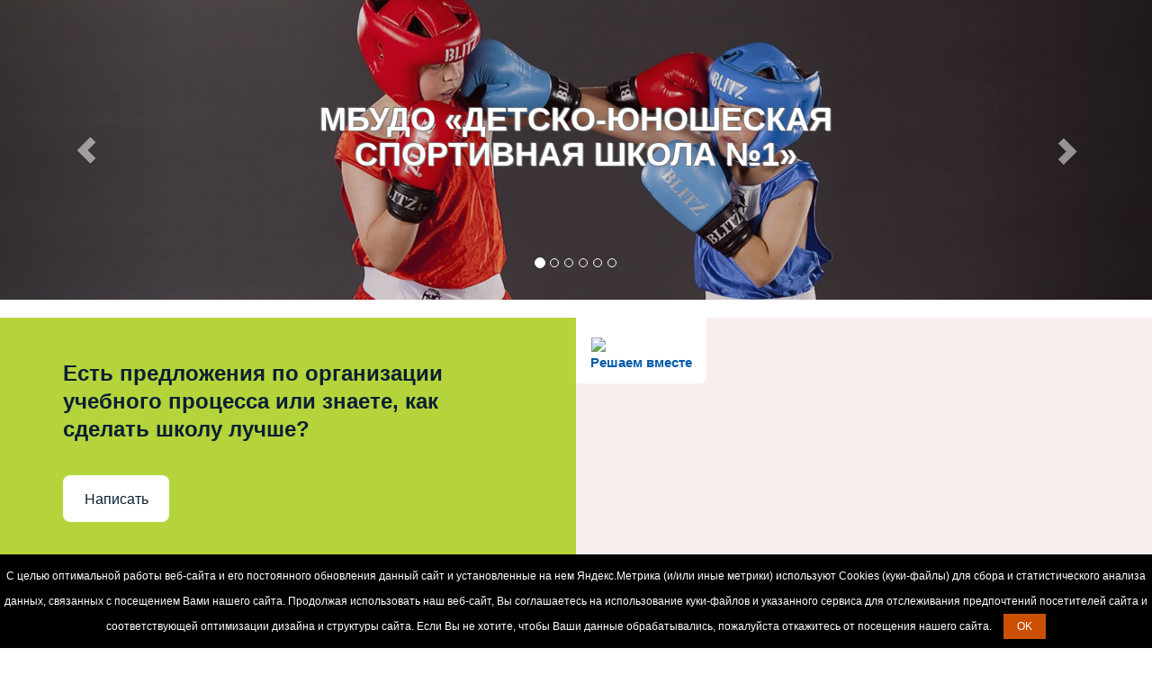

--- FILE ---
content_type: text/html; charset=UTF-8
request_url: http://dush1.ru/news/2021-09-07-pervyye-pobedy-v-volnoy-borbe
body_size: 8864
content:
  
<!doctype html>
<html lang="ru">
<head>
    <meta charset="UTF-8">
			<title> - МБУДО «Детско-юношеская спортивная школа №1»</title>
	    <link rel="stylesheet" href="/resources/templates/school/pencilSport/css/bootstrap.css"/>
    <link rel="stylesheet" href="/resources/templates/school/pencilSport/css/style.css"/>
    <script src="//ajax.googleapis.com/ajax/libs/jquery/2.1.1/jquery.min.js"></script>
    <script src="/resources/templates/school/pencilSport/js/bootstrap.min.js"></script>
	<script src="/resources/templates/school/pencilSport/js/jquery2.0.0.menu.v.0.1.js"></script>
	<script src="/resources/templates/shared/spec/js/cookie.notice.js" type="text/javascript" charset="utf-8"></script>
	<script>
		$(function() {
			$('ul.nav-stacked').multilevelMenu();
		});
	</script>
	 <link href="/resources/templates/ecp.css" rel="stylesheet">
</head>
<body>

    <div class="header">
	

        <div id="carousel-example-generic" class="carousel slide" data-ride="carousel">
            <!-- Indicators -->
            <ol class="carousel-indicators">
                <li data-target="#carousel-example-generic" data-slide-to="0" class="active"></li>
                <li data-target="#carousel-example-generic" data-slide-to="1"></li>
                <li data-target="#carousel-example-generic" data-slide-to="2"></li>
				<li data-target="#carousel-example-generic" data-slide-to="3"></li>
				<li data-target="#carousel-example-generic" data-slide-to="4"></li>
				<li data-target="#carousel-example-generic" data-slide-to="5"></li>
            </ol>

            <!-- Wrapper for slides -->
            <div class="carousel-inner">
                <div class="item active">
                    <img src="/resources/templates/school/pencilSport/images/slider/slide1.jpg" alt="">
                    <div class="carousel-caption">
                        <!-- 1-->
                     </div>
                </div>
                <div class="item">
                     <img src="/resources/templates/school/pencilSport/images/slider/slide2.jpg" alt="">
                     <div class="carousel-caption">
                         <!--2-->
                     </div>
                </div>
                <div class="item">
                     <img src="/resources/templates/school/pencilSport/images/slider/slide3.jpg" alt="">
                     <div class="carousel-caption">
                        <!-- 3-->
                     </div>
                </div>
				<div class="item">
                     <img src="/resources/templates/school/pencilSport/images/slider/slide4.jpg" alt="">
                     <div class="carousel-caption">
                        <!-- 4-->
                     </div>
                </div>
				<div class="item">
                     <img src="/resources/templates/school/pencilSport/images/slider/slide5.jpg" alt="">
                     <div class="carousel-caption">
                        <!-- 5-->
                     </div>
                </div>
				<div class="item">
                     <img src="/resources/templates/school/pencilSport/images/slider/slide6.jpg" alt="">
                     <div class="carousel-caption">
                        <!-- 6-->
                     </div>
                </div>
             </div>

             <a class="left carousel-control" href="#carousel-example-generic" role="button" data-slide="prev">
                 <span class="glyphicon glyphicon-chevron-left"></span>
             </a>

             <a class="right carousel-control" href="#carousel-example-generic" role="button" data-slide="next">
                 <span class="glyphicon glyphicon-chevron-right"></span>
             </a>

         </div>

        <h1 class="h1 header-title text-center">
           МБУДО «Детско-юношеская спортивная школа №1»        </h1>

     </div>
	 <br>
<script src='https://pos.gosuslugi.ru/bin/script.min.js'></script> <style> #js-show-iframe-wrapper{position:relative;display:flex;align-items:center;justify-content:center;width:100%;min-width:293px;max-width:100%;background:linear-gradient(138.4deg,#38bafe 26.49%,#2d73bc 79.45%);color:#fff;cursor:pointer}#js-show-iframe-wrapper .pos-banner-fluid *{box-sizing:border-box}#js-show-iframe-wrapper .pos-banner-fluid .pos-banner-btn_2{display:block;width:240px;min-height:56px;font-size:18px;line-height:24px;cursor:pointer;background:#0d4cd3;color:#fff;border:none;border-radius:8px;outline:0}#js-show-iframe-wrapper .pos-banner-fluid .pos-banner-btn_2:hover{background:#1d5deb}#js-show-iframe-wrapper .pos-banner-fluid .pos-banner-btn_2:focus{background:#2a63ad}#js-show-iframe-wrapper .pos-banner-fluid .pos-banner-btn_2:active{background:#2a63ad}@-webkit-keyframes fadeInFromNone{0%{display:none;opacity:0}1%{display:block;opacity:0}100%{display:block;opacity:1}}@keyframes fadeInFromNone{0%{display:none;opacity:0}1%{display:block;opacity:0}100%{display:block;opacity:1}}@font-face{font-family:LatoWebLight;src:url(https://pos.gosuslugi.ru/bin/fonts/Lato/fonts/Lato-Light.woff2) format("woff2"),url(https://pos.gosuslugi.ru/bin/fonts/Lato/fonts/Lato-Light.woff) format("woff"),url(https://pos.gosuslugi.ru/bin/fonts/Lato/fonts/Lato-Light.ttf) format("truetype");font-style:normal;font-weight:400}@font-face{font-family:LatoWeb;src:url(https://pos.gosuslugi.ru/bin/fonts/Lato/fonts/Lato-Regular.woff2) format("woff2"),url(https://pos.gosuslugi.ru/bin/fonts/Lato/fonts/Lato-Regular.woff) format("woff"),url(https://pos.gosuslugi.ru/bin/fonts/Lato/fonts/Lato-Regular.ttf) format("truetype");font-style:normal;font-weight:400}@font-face{font-family:LatoWebBold;src:url(https://pos.gosuslugi.ru/bin/fonts/Lato/fonts/Lato-Bold.woff2) format("woff2"),url(https://pos.gosuslugi.ru/bin/fonts/Lato/fonts/Lato-Bold.woff) format("woff"),url(https://pos.gosuslugi.ru/bin/fonts/Lato/fonts/Lato-Bold.ttf) format("truetype");font-style:normal;font-weight:400}@font-face{font-family:RobotoWebLight;src:url(https://pos.gosuslugi.ru/bin/fonts/Roboto/Roboto-Light.woff2) format("woff2"),url(https://pos.gosuslugi.ru/bin/fonts/Roboto/Roboto-Light.woff) format("woff"),url(https://pos.gosuslugi.ru/bin/fonts/Roboto/Roboto-Light.ttf) format("truetype");font-style:normal;font-weight:400}@font-face{font-family:RobotoWebRegular;src:url(https://pos.gosuslugi.ru/bin/fonts/Roboto/Roboto-Regular.woff2) format("woff2"),url(https://pos.gosuslugi.ru/bin/fonts/Roboto/Roboto-Regular.woff) format("woff"),url(https://pos.gosuslugi.ru/bin/fonts/Roboto/Roboto-Regular.ttf) format("truetype");font-style:normal;font-weight:400}@font-face{font-family:RobotoWebBold;src:url(https://pos.gosuslugi.ru/bin/fonts/Roboto/Roboto-Bold.woff2) format("woff2"),url(https://pos.gosuslugi.ru/bin/fonts/Roboto/Roboto-Bold.woff) format("woff"),url(https://pos.gosuslugi.ru/bin/fonts/Roboto/Roboto-Bold.ttf) format("truetype");font-style:normal;font-weight:400}@font-face{font-family:ScadaWebRegular;src:url(https://pos.gosuslugi.ru/bin/fonts/Scada/Scada-Regular.woff2) format("woff2"),url(https://pos.gosuslugi.ru/bin/fonts/Scada/Scada-Regular.woff) format("woff"),url(https://pos.gosuslugi.ru/bin/fonts/Scada/Scada-Regular.ttf) format("truetype");font-style:normal;font-weight:400}@font-face{font-family:ScadaWebBold;src:url(https://pos.gosuslugi.ru/bin/fonts/Scada/Scada-Bold.woff2) format("woff2"),url(https://pos.gosuslugi.ru/bin/fonts/Scada/Scada-Bold.woff) format("woff"),url(https://pos.gosuslugi.ru/bin/fonts/Scada/Scada-Bold.ttf) format("truetype");font-style:normal;font-weight:400}@font-face{font-family:Geometria;src:url(https://pos.gosuslugi.ru/bin/fonts/Geometria/Geometria.eot);src:url(https://pos.gosuslugi.ru/bin/fonts/Geometria/Geometria.eot?#iefix) format("embedded-opentype"),url(https://pos.gosuslugi.ru/bin/fonts/Geometria/Geometria.woff) format("woff"),url(https://pos.gosuslugi.ru/bin/fonts/Geometria/Geometria.ttf) format("truetype");font-weight:400;font-style:normal}@font-face{font-family:Geometria-ExtraBold;src:url(https://pos.gosuslugi.ru/bin/fonts/Geometria/Geometria-ExtraBold.eot);src:url(https://pos.gosuslugi.ru/bin/fonts/Geometria/Geometria-ExtraBold.eot?#iefix) format("embedded-opentype"),url(https://pos.gosuslugi.ru/bin/fonts/Geometria/Geometria-ExtraBold.woff) format("woff"),url(https://pos.gosuslugi.ru/bin/fonts/Geometria/Geometria-ExtraBold.ttf) format("truetype");font-weight:800;font-style:normal} </style>  <style> #js-show-iframe-wrapper{background:var(--pos-banner-fluid-93__background)}#js-show-iframe-wrapper .pos-banner-fluid .pos-banner-btn_2{width:100%;min-height:52px;background:#fff;color:#0b1f33;font-size:16px;font-family:LatoWeb,sans-serif;font-weight:400;padding:0;line-height:1.2}#js-show-iframe-wrapper .pos-banner-fluid .pos-banner-btn_2:active,#js-show-iframe-wrapper .pos-banner-fluid .pos-banner-btn_2:focus,#js-show-iframe-wrapper .pos-banner-fluid .pos-banner-btn_2:hover{background:#e4ecfd}#js-show-iframe-wrapper .bf-93{position:relative;display:grid;grid-template-columns:var(--pos-banner-fluid-93__grid-template-columns);grid-template-rows:var(--pos-banner-fluid-93__grid-template-rows);width:100%;max-width:var(--pos-banner-fluid-93__max-width);box-sizing:border-box;grid-auto-flow:row dense}#js-show-iframe-wrapper .bf-93__decor{background:var(--pos-banner-fluid-93__bg-url) var(--pos-banner-fluid-93__bg-url-position) no-repeat;background-size:cover;background-color:#f8efec;position:relative}#js-show-iframe-wrapper .bf-93__logo-wrap{box-shadow:var(--pos-banner-fluid-93__logo-box-shadow)}#js-show-iframe-wrapper .bf-93__content{display:flex;flex-direction:column;padding:var(--pos-banner-fluid-93__content-padding);grid-row:var(--pos-banner-fluid-93__content-grid-row)}#js-show-iframe-wrapper .bf-93__description{display:flex;flex-direction:column;margin:var(--pos-banner-fluid-93__description-margin)}#js-show-iframe-wrapper .bf-93__text{margin:var(--pos-banner-fluid-93__text-margin);font-size:var(--pos-banner-fluid-93__text-font-size);line-height:1.3;font-family:LatoWeb,sans-serif;font-weight:700;color:#0b1f33}#js-show-iframe-wrapper .bf-93__text_small{font-size:var(--pos-banner-fluid-93__text-small-font-size);font-weight:400;margin:var(--pos-banner-fluid-93__text-small-margin)}#js-show-iframe-wrapper .bf-93__bottom-wrap{display:flex;flex-direction:row;align-items:center}#js-show-iframe-wrapper .bf-93__logo-wrap{position:absolute;top:var(--pos-banner-fluid-93__logo-wrap-top);left:0;padding:var(--pos-banner-fluid-93__logo-wrap-padding);background:#fff;border-radius:0 0 8px 0}#js-show-iframe-wrapper .bf-93__logo{width:var(--pos-banner-fluid-93__logo-width);margin-left:1px}#js-show-iframe-wrapper .bf-93__slogan{font-family:LatoWeb,sans-serif;font-weight:700;font-size:var(--pos-banner-fluid-93__slogan-font-size);line-height:1;color:#005ca9}#js-show-iframe-wrapper .bf-93__btn-wrap{width:100%;max-width:var(--pos-banner-fluid-93__button-wrap-max-width)} </style > <div id='js-show-iframe-wrapper'>   <div class='pos-banner-fluid bf-93'>      <div class='bf-93__decor'>       <div class='bf-93__logo-wrap'>         <img           class='bf-93__logo'           src='https://pos.gosuslugi.ru/bin/banner-fluid/gosuslugi-logo-blue.svg'           alt='Госуслуги'         />         <div class='bf-93__slogan'>Решаем вместе</div >       </div >     </div >     <div class='bf-93__content'>       <div class='bf-93__description'>           <span class='bf-93__text'>             Есть предложения по организации учебного процесса или знаете, как сделать школу лучше?           </span >         <span class='bf-93__text bf-93__text_small'>                       </span >       </div >        <div class='bf-93__bottom-wrap'>         <div class='bf-93__btn-wrap'>           <!-- pos-banner-btn_2 не удалять; другие классы не добавлять -->           <button             class='pos-banner-btn_2'             type='button'           >Написать           </button >         </div >       </div>     </div >    </div > </div > <script> (function(){ "use strict";function ownKeys(t,e){var n=Object.keys(t);if(Object.getOwnPropertySymbols){var r=Object.getOwnPropertySymbols(t);if(e)r=r.filter(function(e){return Object.getOwnPropertyDescriptor(t,e).enumerable});n.push.apply(n,r)}return n}function _objectSpread(t){for(var e=1;e<arguments.length;e++){var n=null!=arguments[e]?arguments[e]:{};if(e%2)ownKeys(Object(n),true).forEach(function(e){_defineProperty(t,e,n[e])});else if(Object.getOwnPropertyDescriptors)Object.defineProperties(t,Object.getOwnPropertyDescriptors(n));else ownKeys(Object(n)).forEach(function(e){Object.defineProperty(t,e,Object.getOwnPropertyDescriptor(n,e))})}return t}function _defineProperty(t,e,n){if(e in t)Object.defineProperty(t,e,{value:n,enumerable:true,configurable:true,writable:true});else t[e]=n;return t}var POS_PREFIX_93="--pos-banner-fluid-93__",posOptionsInitialBanner93={background:"#B5D43C","grid-template-columns":"100%","grid-template-rows":"264px auto","max-width":"1422px","text-font-size":"20px","text-small-font-size":"14px","text-margin":"0 0px 12px 0","description-margin":"0 0 24px 0","button-wrap-max-width":"245px","bg-url":"url('https://pos.gosuslugi.ru/bin/banner-fluid/83/banner-fluid-bg-83-0.svg')","bg-url-position":"center top","content-padding":"40px 24px 48px","logo-wrap-padding":"12px 14px 10px 12px","logo-width":"65px","logo-wrap-top":"0","slogan-font-size":"12px","logo-box-shadow":"none","text-small-margin":0},setStyles=function(t,e){var n=arguments.length>2&&void 0!==arguments[2]?arguments[2]:POS_PREFIX_93;Object.keys(t).forEach(function(r){e.style.setProperty(n+r,t[r])})},removeStyles=function(t,e){var n=arguments.length>2&&void 0!==arguments[2]?arguments[2]:POS_PREFIX_93;Object.keys(t).forEach(function(t){e.style.removeProperty(n+t)})};function changePosBannerOnResize(){var t=document.documentElement,e=_objectSpread({},posOptionsInitialBanner93),n=document.getElementById("js-show-iframe-wrapper"),r=n?n.offsetWidth:document.body.offsetWidth;if(r>400)e["bg-url"]="url('https://pos.gosuslugi.ru/bin/banner-fluid/92/banner-fluid-bg-92-1.svg')",e["grid-template-rows"]="244px 208px",e["content-padding"]="24px 70px 0 24px",e["button-wrap-max-width"]="118px";if(r>490)e["bg-url"]="url('https://pos.gosuslugi.ru/bin/banner-fluid/92/banner-fluid-bg-92-2.svg')",e["grid-template-rows"]="244px 220px",e["content-padding"]="32px 45px 0 24px";if(r>580)e["bg-url"]="url('https://pos.gosuslugi.ru/bin/banner-fluid/92/banner-fluid-bg-92-3.svg')",e["text-font-size"]="18px",e["text-small-font-size"]="14px",e["grid-template-columns"]="53% 47%",e["grid-template-rows"]="332px",e["content-grid-row"]="1",e["content-padding"]="64px 28px",e["description-margin"]="0 0 24px 0",e["button-wrap-max-width"]="245px";if(r>795)e["bg-url"]="url('https://pos.gosuslugi.ru/bin/banner-fluid/92/banner-fluid-bg-92-4.svg')",e["grid-template-columns"]="1fr 1fr",e["grid-template-rows"]="268px",e["text-small-font-size"]="14px",e["content-padding"]="45px 24px 40px 55px",e["button-wrap-max-width"]="118px",e["text-font-size"]="18px";if(r>835)e["bg-url"]="url('https://pos.gosuslugi.ru/bin/banner-fluid/92/banner-fluid-bg-92-4.svg')",e["grid-template-columns"]="1fr 1fr",e["grid-template-rows"]="268px",e["text-small-font-size"]="14px",e["content-padding"]="44px 24px 40px 34px",e["button-wrap-max-width"]="118px",e["text-font-size"]="18px";if(r>1110)e["bg-url"]="url('https://pos.gosuslugi.ru/bin/banner-fluid/92/banner-fluid-bg-92-5.svg')",e["grid-template-rows"]="300px",e["text-font-size"]="24px",e["text-small-font-size"]="18px",e["content-padding"]="46px 100px 0 70px",e["logo-width"]="78px",e["slogan-font-size"]="15px",e["logo-wrap-padding"]="20px 16px 16px",e["text-small-margin"]="0px 150px 0px 0";if(r>1435)e["bg-url"]="url('https://pos.gosuslugi.ru/bin/banner-fluid/92/banner-fluid-bg-92-6.svg')",e["max-width"]="1440px",e["grid-template-columns"]="1fr 1fr",e["content-padding"]="46px 79px 34px 104px",e["logo-box-shadow"]="0px 1px 4px #E3EBFC, 0px 24px 48px rgba(230, 235, 245, 0.4)",e["text-small-margin"]="0",e["text-font-size"]="20px";setStyles(e,t)}changePosBannerOnResize(),window.addEventListener("resize",changePosBannerOnResize),window.onunload=function(){var t=document.documentElement,e=_objectSpread({},posOptionsInitialBanner93);window.removeEventListener("resize",changePosBannerOnResize),removeStyles(e,t)}; })() </script>  <script>Widget("https://pos.gosuslugi.ru/form", 344528)</script> 
     <div class="main container">

         <div class="col-md-2 left-menu">
             <ul class="nav nav-stacked row left-menu"  >  <li class=" trigger_sub_menu " ><a class = "" href="/"  >Главная</a>  </li>  <li class=" trigger_sub_menu " > <a class = "" href="/svedeniya-ob-oo"  >Сведения об ОО</a>   <ul class="list-unstyled left-submenu  show-menu"  >  <li class=" trigger_sub_menu " ><a class = "" href="/osnovnye-svedeniya"  >Основные сведения</a>  </li>  <li class=" trigger_sub_menu " > <a class = "" href="/struktura-i-organy-upravleniya-obrazovatelnoj-organizaciej"  >Структура и органы управления образовательной организацией</a>  </li>  <li class=" trigger_sub_menu " > <a class = "" href="/doc"  >Документы</a>  </li>  <li class=" trigger_sub_menu " > <a class = "" href="/obrazovanie"  >Образование</a>  </li>  <li class=" trigger_sub_menu " > <a class = "" href="/svedeniya-ob-oo/rukovodstvo"  >Руководство</a>  </li>  <li class=" trigger_sub_menu " > <a class = "" href="/svedeniya-ob-oo/pedagogicheskij-sostav"  >Педагогический состав</a>  </li>  <li class=" trigger_sub_menu " > <a class = "" href="/svedeniya-ob-oo/material-no-tehnicheskoe-obespechenie-dostupnaya-sreda"  >Материально-техническое обеспечение. Доступная среда</a>  </li>  <li class=" trigger_sub_menu " > <a class = "" href="/stipendii-i-inye-vidy-materialnoj-podderzhki"  >Стипендии и меры поддержки обучающихся</a>  </li>  <li class=" trigger_sub_menu " > <a class = "" href="/platnye-obrazovatelnye-uslugi"  >Платные образовательные услуги</a>  </li>  <li class=" trigger_sub_menu " > <a class = "" href="/finansovo-hozyajstvennaya-deyatelnost"  >Финансово-хозяйственная деятельность</a>  </li>  <li class=" trigger_sub_menu " > <a class = "" href="/vakantnye-mesta-dlya-priema-(perevoda)"  >Вакантные места для приема (перевода) обучающихся</a>  </li>  <li class=" trigger_sub_menu " > <a class = "" href="/svedeniya-ob-oo/mezhdunarodnoe-sotrudnichestvo"  >Международное сотрудничество</a>  </li>  </ul>   <li class=" trigger_sub_menu "> <a class = "" href="/novosti"  >Новости</a>  </li>  <li class=" trigger_sub_menu " > <a class = "" href="/otdeleniya"  >Отделения</a>   <ul class="list-unstyled left-submenu  show-menu"  >  <li class=" trigger_sub_menu " ><a class = "" href="/otdeleniya/dzyudo"  >Дзюдо</a>  </li>  <li class=" trigger_sub_menu " > <a class = "" href="/otdeleniya/boks"  >Бокс</a>  </li>  <li class=" trigger_sub_menu " > <a class = "" href="/otdeleniya/volnaya-borba"  >Вольная борьба</a>  </li>  <li class=" trigger_sub_menu " > <a class = "" href="/otdeleniya/volejbol"  >Волейбол</a>  </li>  <li class=" trigger_sub_menu " > <a class = "" href="/otdeleniya/futbol"  >Футбол</a>  </li>  <li class=" trigger_sub_menu " > <a class = "" href="/otdeleniya/legkaya-atletika"  >Легкая атлетика</a>  </li>  <li class=" trigger_sub_menu " > <a class = "" href="/otdeleniya/lyzhnye-gonki"  >Лыжные гонки</a>  </li>  <li class=" trigger_sub_menu " > <a class = "" href="/otdeleniya/hudozhestvennaya-gimnastika"  >Художественная гимнастика</a>  </li>  </ul>   <li class=" trigger_sub_menu "> <a class = "" href="/kontakty"  >Контакты</a>  </li>  <li class=" trigger_sub_menu " > <a class = "" href="/nezavisimaya-ocenka-kachestva-deyatel-nosti-oo-"  >Независимая оценка качества деятельности ОО</a>  </li>  <li class=" trigger_sub_menu " > <a class = "" href="/obratnaya-svyaz-"  >Электронная приемная</a>  </li>  <li class=" trigger_sub_menu " > <a class = "" href="/photogallery"  >Фотогалерея</a>  </li>  <li class=" trigger_sub_menu " > <a class = "" href="/kanikuly-onlajn"  >Каникулы-онлайн</a>  </li>  <li class=" trigger_sub_menu " > <a class = "" href="/antidoping"  >Антидопинг</a>  </li>  </ul>          </div>

         <div class="col-md-7">

             <div class="page-header mt-non">
                 <h1 class="h3 not-margin"> - МБУДО «Детско-юношеская спортивная школа №1»</h1>
             </div>

             <div class="content clearfix" style="overflow:hidden">
			 
			 
<link rel="stylesheet" href="/resources/shared/prettyphoto/css/prettyPhoto.css" type="text/css" media="screen" title="prettyPhoto main stylesheet" charset="utf-8" />
<script src="/resources/shared/prettyphoto/js/jquery.prettyPhoto.js" type="text/javascript" charset="utf-8"></script>
<div class="content clearfix blog-content">
        <div class="get-post">
            <div class="clearfix content-detail hidden-sm hidden-xs">
                07.09.2021                
            </div>

            <div class="media col-lg-12 row">
			
                <div class="media-body">
                    <h4 class="media-heading">Первые победы в вольной борьбе.</h4>
                    <p>
                        <p>Со 02&nbsp;по 06 сентября&nbsp;2021 года в г. Брянске прошли&nbsp;<strong>&nbsp;</strong>Всероссийские соревнования памяти почётного гражданина городов Москвы и Брянска, почётного железнодорожника И.Л. Паристого по спортивной (вольной) борьбе среди юношей и девушек до 18 лет</p>
<p>Свыше 150 участников из 15 регионов страны боролись за победу.&nbsp;Десять спортсменов отделения вольной борьбы МБУ ДО &laquo;ДЮСШ №1&raquo; приняли участие в этих соревнованиях.</p>
<p>Соколова Мария (в/к 49 кг) и Горбачева Дарья (в/к 61 кг) завоевали золото, а Крючков Кирилл (в/к 80кг) получил бронзовую медаль.</p>
<p>&nbsp;Поздравляем тренеров преподавателей Рудова А.И. и Рудова В.А., спортсменов и родителей с отличным стартом в этом учебном году.</p>                    </p>
                </div>
            </div>
        </div>
					<br>
			
<script src="//ajax.googleapis.com/ajax/libs/jquery/2.1.1/jquery.min.js"></script>
<script src="/resources/theme/assets/frontend/photogallery/js/bootstrap.min.js"></script>
<script src="/resources/theme/assets/frontend/photogallery/js/jquery2.0.0.menu.v.0.1.js"></script>
<link rel="stylesheet" href="/resources/shared/prettyphoto/css/prettyPhoto.css" type="text/css" media="screen" title="prettyPhoto main stylesheet" charset="utf-8" />
<script src="/resources/shared/prettyphoto/js/jquery.prettyPhoto.js"  type="text/javascript" charset="utf-8"></script>
<h2 class="h2-many"></h2>
<style>
	.phg-adv {
		display: inline-block;
		margin-left: 6px;
		padding: 15px;
		padding-bottom: 0;
		text-align: center !important;
	}
	.phg-adv img {
		margin-bottom: 4px;
		border: 1px solid #586abf;
	}
	.phg-adv p {
		text-align: center;
		color: #000;
	}
</style>
 <div style="text-align:center;">
             
            <a href="/upload/photo/07-09-21/60_15_55_30_z2vM-3.jpg" rel="prettyPhoto[bkpGallery]" class="photogallery phg-adv">
                <img src="/upload/photo/07-09-21/60_15_55_30_z2vM-1.jpg" alt="IMG-20210904-WA0031" title="IMG-20210904-WA0031"/>
				<p> </p>
            </a>
        
             
            <a href="/upload/photo/07-09-21/60_15_55_30_DGoj-3.jpg" rel="prettyPhoto[bkpGallery]" class="photogallery phg-adv">
                <img src="/upload/photo/07-09-21/60_15_55_30_DGoj-1.jpg" alt="IMG-20210904-WA0032" title="IMG-20210904-WA0032"/>
				<p> </p>
            </a>
        
        		</div>
		

		</div>			 
			 
			 </div>

         </div>

         <div class="col-md-3 left-sidebar">

<div style="clearfix">
            <a class="btn btn-danger btn-block pull-right" href="http://spec.dush1.ru/news/2021-09-07-pervyye-pobedy-v-volnoy-borbe">Версия для слабовидящих<img src="/resources/templates/school/pencilSport/images/eye.png"></a>
        </div>

             <div class="banners-left text-center">
               <div class="block">
<div class="headblock">
<span>Информация</span>
</div>
<div class="contentblock">
<center>
<a href="http://dush1.ru/antidoping"><img src="/upload/photo/20-10-21/60_16_56_07_DvL7-2.jpg
" border="0" alt="День Победы" title="День Победы" /></a><br> <br><a href="http://www.9maya.ru" target="_blank"><img src="http://www.9maya.ru/logo70.png" border="0" alt="День Победы" title="День Победы" /></a><br> <br>
<center><a href="https://sgo.edu71.ru/ " target="_blank"><img src="http://playground.cdn.netcor.pro/upload/photo/13-01-16/349_10_01_59_cRdv-3.png"></a></center>



<a href="http://www.rusregioninform.ru/" target=_blank><img src="/resources/templates/shared/banners/GAgrleRvPG-3.jpg"></a><br><a href="/resources/templates/shared/banners/252_07_29_35_cCCu.pdf" target="_blank"><img src="/resources/templates/shared/banners/252_07_30_54_SKi8-3.jpg" alt=""></a><br><a href="http://fadn.gov.ru/news/2015/07/28/2348-soobschite-o-proyavlenii-diskriminatsii-po-natsionalnomu-priznaku" target="_blank"><img src="/resources/templates/shared/banners/FADN.jpg"></a><a href="https://www.gosuslugi.ru/" target="_blank"><img src="/resources/templates/shared/banners/gu.png" width="100%"></a><br><br><a href="https://tularegion.ru/opros-mvp/" target="_blank"><img src="/resources/templates/shared/banners/or71opros.png" width="100%"></a><br><a href="https://vk.com/min_obr_to" target="_blank"><img src="/upload/photo/24-01-18/60_11_04_32_NRZ2-2.jpg
" width="100%"></a><br></center>
</div>
</div>             </div>

         </div>


		         <div class="clearfix col-md-12 row banners">
             <ul class="col-md-offset-1 list-unstyled col-md-12">
                 <li class="col-md-2 col-sm-3 text-center">
                     <a href="http://school-collection.edu.ru" target="_blank">
                         <img src="/resources/templates/school/pencilSport/images/banners/coll.jpg" alt="">
                     </a>
                 </li>
                 <li class="col-md-2 col-sm-3 text-center">
                     <a href="http://fcior.edu.ru" target="_blank">
                         <img src="/resources/templates/school/pencilSport/images/banners/federal.jpg" alt="">
                     </a>
                 </li>
                 <li class="col-md-2 col-sm-3 text-center">
                     <a href="http://xn--80abucjiibhv9a.xn--p1ai/" target="_blank">
                         <img src="/resources/templates/school/pencilSport/images/banners/min-obr.jpg" alt="">
                     </a>
                 </li>
                 <li class="col-md-2 col-sm-3 text-center">
                     <a href="http://window.edu.ru" target="_blank">
                         <img src="/resources/templates/school/pencilSport/images/banners/oko.jpg" alt=""></a>
                 </li>
                 <li class="col-md-2 col-sm-3 text-center">
                     <a href="http://www.edu.ru" target="_blank">
                         <img src="/resources/templates/school/pencilSport/images/banners/rus-obr.jpg" alt="">
                     </a>
                 </li>
             </ul>
         </div>
		
     </div>

     <div class="col-md-12 footer">
        <div class="container">

            <div class="col-md-9">


			<p><strong>МБУДО «Детско-юношеская спортивная школа №1»</strong></p>

            <p>ГК "НетКор"</p>

            <p>Создание и сопровождение сайтов</p>

            <p>2008 - 2026 гг.</p>

            </div>
			<div class="col-md-1">
				<!-- Yandex.Metrika informer -->
<a href="https://metrika.yandex.ru/stat/?id=42534199&amp;from=informer"
   target="_blank" rel="nofollow"><img src="https://informer.yandex.ru/informer/42534199/3_1_FFFFFFFF_FFFFFFFF_0_pageviews"
                                       style="width:88px; height:31px; border:0;" alt="Яндекс.Метрика" title="Яндекс.Метрика: данные за сегодня (просмотры, визиты и уникальные посетители)" /></a>
<!-- /Yandex.Metrika informer -->
<!-- Yandex.Metrika counter -->
<script type="text/javascript">
    (function (d, w, c) {
        (w[c] = w[c] || []).push(function() {
            try {
                w.yaCounter42534199 = new Ya.Metrika({
                    id:42534199,
                    clickmap:true,
                    trackLinks:true,
                    accurateTrackBounce:true,
                    webvisor:true,
                });
            } catch(e) { }
        });

        var n = d.getElementsByTagName("script")[0],
            s = d.createElement("script"),
            f = function () { n.parentNode.insertBefore(s, n); };
        s.type = "text/javascript";
        s.async = true;
        s.src = "https://mc.yandex.ru/metrika/watch.js";

        if (w.opera == "[object Opera]") {
            d.addEventListener("DOMContentLoaded", f, false);
        } else { f(); }
    })(document, window, "yandex_metrika_callbacks");
</script>
<noscript><div><img src="https://mc.yandex.ru/watch/42534199?ut=noindex" style="position:absolute; left:-9999px;" alt="" /></div></noscript>
<!-- /Yandex.Metrika counter -->
<span id="sputnik-informer"></span>
<script type="text/javascript">
       (function(d, t, p) {
           var j = d.createElement(t); j.async = true; j.type = "text/javascript";
           j.src = ("https:" == p ? "https:" : "http:") + "//stat.sputnik.ru/cnt.js";
           var s = d.getElementsByTagName(t)[0]; s.parentNode.insertBefore(j, s);
       })(document, "script", document.location.protocol);
    </script>
            </div>
            <div class="col-md-2">
                <a href="/sitemap">карта сайта</a>
            </div>
        </div>
     </div>
	 <script type="text/javascript" charset="utf-8">
    $(document).ready(function(){
        $("a[rel^='prettyPhoto']").prettyPhoto();
    });
</script>
 </body>
 </html>

--- FILE ---
content_type: text/css
request_url: http://dush1.ru/resources/templates/school/pencilSport/css/style.css
body_size: 1584
content:
.img-responsive,
.thumbnail > img,
.thumbnail a > img,
.carousel-inner > .item > img,
.carousel-inner > .item > a > img {
  width: 100%;
}
.main {
  margin-top: 30px;
}
.footer {
  background-color: #e5e5e5;
  padding: 90px 0;
}
.banners {
  margin-bottom: 30px;
    margin-top: 30px;
}
.banners-left img {
  margin-bottom: 15px;
}
.not-margin {
  margin: 0;
}
.left-menu li {
  border-left: 3px solid transparent;
}
.left-menu li > a {
  color: #515151;
  padding: 5px 9px;
  font-size: 14px;
}
.left-menu li.active {
  border-left-color: #ff0000;
}
.left-menu li.active > a {
  color: #ff0000;
}

.left-menu li ul li.active {
	border:none;
}
.mt-non {
  margin-top: 0px;
}
.left-submenu {
  margin-left: 30px;
}
.left-submenu > li > a {
  padding: 3px 0;
  display: block;
}
.content-detail {
  border-top: 1px solid #cbcbcb;
  border-bottom: 1px solid #cbcbcb;
  padding: 3px 0;
  color: #808080;
  font-style: italic;
}


.header {
  position: relative;
}
.header-title {
  position: absolute;
  left: 0;
  right: 0;
  margin: 0 auto;
  color: #ffffff;
  font-weight: bold;
  text-transform: uppercase;
  width: 700px;
  z-index: 999;
  top: 41%;
  text-shadow: 1px 1px 1px #777777, -1px -1px 1px #777777;
}
.get-post {
  margin-bottom: 40px;
  overflow: hidden;
  padding-bottom: 15px;
  border-bottom: 1px solid #cdcdcd;
}
.tags {
  color: #808080;
  text-decoration: underline;
}
.tags:hover {
  text-decoration: none;
}
.blog-content {
  padding-bottom: 30px;
}
div.photo-page-main #photo-main-page-right {
  position:inherit!important;
}

.col-xxs-1,.col-xxs-2,.col-xxs-3,.col-xxs-4,.col-xxs-5,.col-xxs-6,.col-xxs-7,.col-xxs-8,.col-xxs-9,.col-xxs-10,.col-xxs-11,.col-xxs-12{min-height:1px;padding-left:15px;padding-right:15px;position:relative}@media(max-width:384px){.col-xxs-1,.col-xxs-2,.col-xxs-3,.col-xxs-4,.col-xxs-5,.col-xxs-6,.col-xxs-7,.col-xxs-8,.col-xxs-9,.col-xxs-10,.col-xxs-11{float:left}.col-xxs-1{width:8.333333333333332%}.col-xxs-2{width:16.666666666666664%}.col-xxs-3{width:25%}.col-xxs-4{width:33.33333333333333%}.col-xxs-5{width:41.66666666666667%}.col-xxs-6{width:50%}.col-xxs-7{width:58.333333333333336%}.col-xxs-8{width:66.66666666666666%}.col-xxs-9{width:75%}.col-xxs-10{width:83.33333333333334%}.col-xxs-11{width:91.66666666666666%}.col-xxs-12{width:100%}.col-xxs-push-1{left:8.333333333333332%}.col-xxs-push-2{left:16.666666666666664%}.col-xxs-push-3{left:25%}.col-xss-push-4{left:33.33333333333333%}.col-xxs-push-5{left:41.66666666666667%}.col-xxs-push-6{left:50%}.col-xxs-push-7{left:58.333333333333336%}.col-xxs-push-8{left:66.66666666666666%}.col-xxs-push-9{left:75%}.col-xxs-push-10{left:83.33333333333334%}.col-xxs-push-11{left:91.66666666666666%}.col-xxs-pull-1{right:8.333333333333332%}.col-xxs-pull-2{right:16.666666666666664%}.col-xxs-pull-3{right:25%}.col-xxs-pull-4{right:33.33333333333333%}.col-xxs-pull-5{right:41.66666666666667%}.col-xxs-pull-6{right:50%}.col-xxs-pull-7{right:58.333333333333336%}.col-xxs-pull-8{right:66.66666666666666%}.col-xxs-pull-9{right:75%}.col-xxs-pull-10{right:83.33333333333334%}.col-xxs-pull-11{right:91.66666666666666%}.col-xxs-offset-1{margin-left:8.333333333333332%}.col-xxs-offset-2{margin-left:16.666666666666664%}.col-xxs-offset-3{margin-left:25%}.col-xxs-offset-4{margin-left:33.33333333333333%}.col-xxs-offset-5{margin-left:41.66666666666667%}.col-xxs-offset-6{margin-left:50%}.col-xxs-offset-7{margin-left:58.333333333333336%}.col-xxs-offset-8{margin-left:66.66666666666666%}.col-xxs-offset-9{margin-left:75%}.col-xxs-offset-10{margin-left:83.33333333333334%}.col-xxs-offset-11{margin-left:91.66666666666666%}}.img-responsive,.thumbnail>img,.thumbnail a>img,.carousel-inner>.item>img,.carousel-inner>.item>a>img{width:100%}.main{margin-top:30px}.footer{background-color:#e5e5e5;padding:90px 0}.banners{margin-bottom:30px;  margin-top: 30px;}.banners-left img{margin-bottom:15px}.not-margin{margin:0}.left-menu li a{color:#515151;padding:5px 9px;font-size:14px}.left-menu li.active{border-left-color:#f00}.left-menu li.active>a{color:#f00}.left-menu li.active>ul{display:block}.left-menu>li{border-left:3px solid transparent}.mt-non{margin-top:0}.left-submenu{margin-left:30px}.left-submenu>li.active>a{border-left:3px solid #f00;margin-left:-3px}.left-submenu>li>a{padding:3px 0 3px 10px;display:block}.show-menu{display:block}.hidden-menu{display:none}.content-detail{border-top:1px solid #cbcbcb;border-bottom:1px solid #cbcbcb;padding:3px 0;color:#808080;font-style:italic;margin-bottom:15px}.header{position:relative}.header-title{position:absolute;left:0;right:0;margin:auto;color:#fff;font-weight:bold;text-transform:uppercase;z-index:999;top:0;text-shadow:1px 1px 1px #777,-1px -1px 1px #777;bottom:0;height:3em}@media(max-width:480px){.header-title{font-size:130%}}.get-post{margin-bottom:40px;overflow:hidden;padding-bottom:15px;border-bottom:1px solid #cdcdcd}.tags{color:#808080;text-decoration:underline}.tags:hover{text-decoration:none}.blog-content{padding-bottom:30px}.mb15px{margin-bottom:15px}.getTeacher>img{margin-top:20px}.fio{height:57px}.qualification{height:40px}.getTeacher{margin-bottom:100%}

--- FILE ---
content_type: application/javascript
request_url: http://dush1.ru/resources/templates/school/pencilSport/js/jquery2.0.0.menu.v.0.1.js
body_size: 898
content:
(function( $ ) {

    var CLASSES = {
            active : 'active'       ,
            hidden : 'hidden-menu'  ,
            show   : 'show-menu'
        },
        methods = {
        init : function( options ) {
            $.extend({}, CLASSES, options);

            this.on('click', 'li', function(e){
                    var oktotorb = $(e.target).attr('href');
					if (oktotorb.length) {
						if( oktotorb.substr(0,1) == '#'){
							e.preventDefault();

							$(e.target).parent('li')
								.addClass(CLASSES.active)
								.siblings()
								.removeClass(CLASSES.active)
								.children('ul')
								.multilevelMenu('hide');

							var menu = $(e.target).next();

							if (menu.length) {
								if(menu.is(':visible') === true || menu.hasClass(CLASSES.show)){
									menu.multilevelMenu('hide');
									return false;
								}
								else {
									menu.multilevelMenu('show');
									return false;
								}
							}
						}
					}
                });



            $(this).find('.left-submenu').multilevelMenu('hide');

            this.find('li')
                .each(function(){
                   if($(this).hasClass(CLASSES.active) === true) {
                       $(this).children().filter('ul').multilevelMenu('show');



                       $(this).parents('li')
                              .addClass(CLASSES.active)
                              .children('ul')
                              .multilevelMenu('show');

                       return false;
                   }
                });


        },
        show : function( ) {
            this.fadeIn(100)
                .addClass   (CLASSES.show)
                .removeClass(CLASSES.hidden);
            return this;
        },
        hide : function( ) {
            this.fadeOut(100)
                .addClass   (CLASSES.hidden)
                .removeClass(CLASSES.show);
            return this;
        }
    };

    $.fn.multilevelMenu = function( method ) {
        if ( methods[method] ) {
            return methods[ method ].apply( this, Array.prototype.slice.call( arguments, 1 ));
        } else if ( typeof method === 'object' || ! method ) {
            return methods.init.apply( this, arguments );
        } else {
            $.error( 'Метод с именем ' +  method + ' не существует для jQuery.tooltip' );
        }
    };

})(jQuery);

--- FILE ---
content_type: application/javascript
request_url: http://dush1.ru/resources/theme/assets/frontend/photogallery/js/jquery2.0.0.menu.v.0.1.js
body_size: 893
content:
(function( $ ) {

    var CLASSES = {
            active : 'active'       ,
            hidden : 'hidden-menu'  ,
            show   : 'show-menu'
        },
        methods = {
        init : function( options ) {
            $.extend({}, CLASSES, options);

            this.on('click', 'li', function(e){

                    var oktotorb = $(e.target).attr('href').substr(0,1);

                    if( oktotorb == '#'){
                        e.preventDefault();

                        $(e.target).parent('li')
                            .addClass(CLASSES.active)
                            .siblings()
                            .removeClass(CLASSES.active)
                            .children('ul')
                            .multilevelMenu('hide');

                        var menu = $(e.target).next();

                        if (menu.length) {
                            if(menu.is(':visible') === true || menu.hasClass(CLASSES.show)){
                                menu.multilevelMenu('hide');
                                return false;
                            }
                            else {
                                menu.multilevelMenu('show');
                                return false;
                            }
                        }
                    }
                });



            $(this).find('.left-submenu').multilevelMenu('hide');

            this.find('li')
                .each(function(){
                   if($(this).hasClass(CLASSES.active) === true) {
                       $(this).children().filter('ul').multilevelMenu('show');



                       $(this).parents('li')
                              .addClass(CLASSES.active)
                              .children('ul')
                              .multilevelMenu('show');

                       return false;
                   }
                });


        },
        show : function( ) {
            this.fadeIn(100)
                .addClass   (CLASSES.show)
                .removeClass(CLASSES.hidden);
            return this;
        },
        hide : function( ) {
            this.fadeOut(100)
                .addClass   (CLASSES.hidden)
                .removeClass(CLASSES.show);
            return this;
        }
    };

    $.fn.multilevelMenu = function( method ) {
        if ( methods[method] ) {
            return methods[ method ].apply( this, Array.prototype.slice.call( arguments, 1 ));
        } else if ( typeof method === 'object' || ! method ) {
            return methods.init.apply( this, arguments );
        } else {
            $.error( 'Метод с именем ' +  method + ' не существует для jQuery.tooltip' );
        }
    };

})(jQuery);